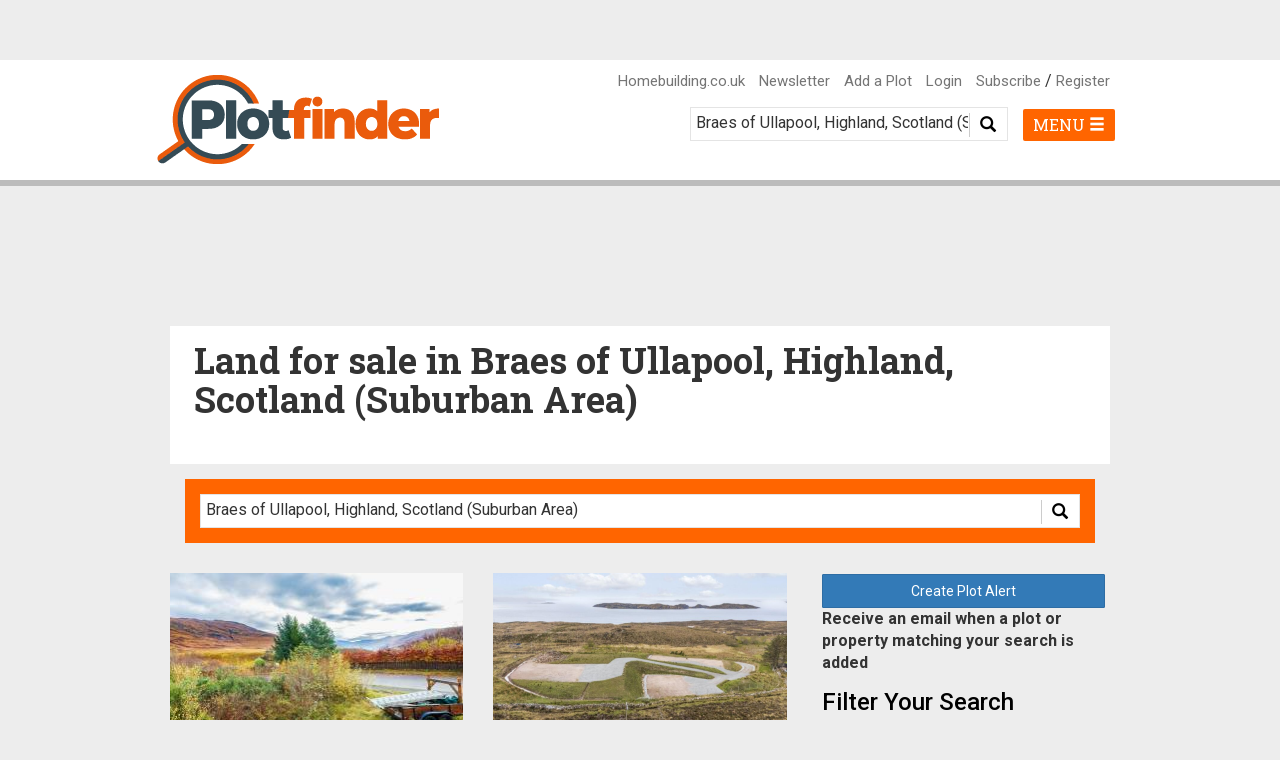

--- FILE ---
content_type: text/html; charset=UTF-8
request_url: https://www.plotfinder.net/search/scotland-highland-braes-of-ullapool-suburban-area/plot-with-pp
body_size: 11146
content:
<!DOCTYPE html>
<html lang="en">
<head>
    <meta charset="utf-8">
    <meta http-equiv="X-UA-Compatible" content="IE=edge">
    <meta name="viewport" content="width=device-width, initial-scale=1">

    




    
                                        
    


<title>Land For Sale in Braes of Ullapool, Highland, Scotland (Suburban Area) | Plotfinder</title>
<link rel="canonical" href="https://www.plotfinder.net/search/scotland-highland-braes-of-ullapool-suburban-area">
<meta name="description" content="Search the UK&#039;s land and renovation finding service. Find land, building plots and conversion and renovation opportunities in Braes of Ullapool, Highland, Scotland (Suburban Area)">
<meta name="keywords" content="search, Plot, Property, Land, Sale, UK, Braes of Ullapool, Highland, Scotland (Suburban Area)">
<meta property="og:title" content="Land For Sale in Braes of Ullapool, Highland, Scotland (Suburban Area) | Plotfinder">
<meta property="og:url" content="https://www.plotfinder.net/search/scotland-highland-braes-of-ullapool-suburban-area/plot-with-pp">
<meta property="og:description" content="Search the UK&#039;s land and renovation finding service. Find land, building plots and conversion and renovation opportunities in Braes of Ullapool, Highland, Scotland (Suburban Area)">
<meta name="author" content="Plotfinder.net">
<meta name="copyright" content="© Future Publishing Limited">
<meta name="distribution" content="global">
<meta name="rating" content="general">
<meta name="language" content="English">
<meta name="expires" content="Sat, 24 Jan 2026">
<meta property="og:type" content="website">
<meta property="og:locale" content="en_UK">
<meta property="og:site_name" content="Plotfinder">
<meta property="fb:app_id" content="">
<meta name="facebook-domain-verification" content="87dptbvdoxmkbclud4s9z7tf5vxiqw" />

<link rel="apple-touch-icon" sizes="57x57" href="/apple-icon-57x57.png">
<link rel="apple-touch-icon" sizes="60x60" href="/apple-icon-60x60.png">
<link rel="apple-touch-icon" sizes="72x72" href="/apple-icon-72x72.png">
<link rel="apple-touch-icon" sizes="76x76" href="/apple-icon-76x76.png">
<link rel="apple-touch-icon" sizes="114x114" href="/apple-icon-114x114.png">
<link rel="apple-touch-icon" sizes="120x120" href="/apple-icon-120x120.png">
<link rel="apple-touch-icon" sizes="144x144" href="/apple-icon-144x144.png">
<link rel="apple-touch-icon" sizes="152x152" href="/apple-icon-152x152.png">
<link rel="apple-touch-icon" sizes="180x180" href="/apple-icon-180x180.png">
<link rel="icon" type="image/png" sizes="192x192" href="/android-icon-192x192.png">
<link rel="icon" type="image/png" sizes="32x32" href="/favicon-32x32.png">
<link rel="icon" type="image/png" sizes="96x96" href="/favicon-96x96.png">
<link rel="icon" type="image/png" sizes="16x16" href="/favicon-16x16.png">
<link rel="manifest" href="/manifest.json" crossorigin="use-credentials">
<meta name="msapplication-TileColor" content="#ffffff">
<meta name="msapplication-TileImage" content="/ms-icon-144x144.png">
<meta name="theme-color" content="#ffffff">

        <!-- inject:head:css -->
    <link rel="stylesheet" href="/css/vendor-7af6b57810.css">
    <link rel="stylesheet" href="/css/plotfinder-b2b38ccd4f.css">
    <!-- endinject -->

    <script type="text/javascript">

    
    var tracking_pageType = "search";
    var tracking_userRole = "anon";
    var tracking_userStatus = "signed-out";
    var tracking_pageId = "";
    var tracking_pageTitle = "";
    var tracking_plotRegion = "";
    var tracking_plotCounty = "";
    var tracking_plotLocality = "";
    var tracking_plotPostcode = "";
    var tracking_plotFeatures = "";
    var tracking_plotType = "";
    var tracking_plotAgent = "";
    var tracking_plotAgentName = "";
    var tracking_plotPrice = "";

    
    
    
        var ad_unit_path = "/10518929/Plotfinder_new";
    var ad_resize_timeout = 250;
    var ad_page_refresh_timeout = 35000;

    
        var ad_key_mpu1 = "mpu1";
    var ad_key_mpu2 = "mpu2";
    var ad_key_mpu3 = "mpu3";
    var ad_key_mpu4 = "mpu4";

        var ad_key_lb1 = "lb1";
    var ad_key_lb2 = "lb2";
    var ad_key_lb3 = "lb3";
    var ad_key_lb4 = "lb4";

        var ad_key_sponsor_button1 = "spdbtn1";
    var ad_key_sponsor_button2 = "spdbtn2";
    var ad_key_sponsor_button3 = "spdbtn3";
    var ad_key_sponsor_button4 = "spdbtn4";
    var ad_key_sponsor_button5 = "spdbtn5";
    var ad_key_sponsor_button6 = "spdbtn6";
    var ad_key_sponsor_button7 = "spdbtn7";
    var ad_key_sponsor_button8 = "spdbtn8";

        var ad_key_out_of_page_fslb = "fslb";
    var ad_key_out_of_page_overlay = "overlay";
    var ad_key_out_of_page_inread = "inread";
    var ad_key_out_of_page_1x1 = "1x1";
</script>
    <script>function _typeof(t){return(_typeof="function"==typeof Symbol&&"symbol"==typeof Symbol.iterator?function(t){return typeof t}:function(t){return t&&"function"==typeof Symbol&&t.constructor===Symbol&&t!==Symbol.prototype?"symbol":typeof t})(t)}!function(){for(var t,e,o=[],n=window,r=n;r;){try{if(r.frames.__tcfapiLocator){t=r;break}}catch(t){}if(r===n.top)break;r=n.parent}t||(function t(){var e=n.document,o=!!n.frames.__tcfapiLocator;if(!o)if(e.body){var r=e.createElement("iframe");r.style.cssText="display:none",r.name="__tcfapiLocator",e.body.appendChild(r)}else setTimeout(t,5);return!o}(),n.__tcfapi=function(){for(var t=arguments.length,n=new Array(t),r=0;r<t;r++)n[r]=arguments[r];if(!n.length)return o;"setGdprApplies"===n[0]?n.length>3&&2===parseInt(n[1],10)&&"boolean"==typeof n[3]&&(e=n[3],"function"==typeof n[2]&&n[2]("set",!0)):"ping"===n[0]?"function"==typeof n[2]&&n[2]({gdprApplies:e,cmpLoaded:!1,cmpStatus:"stub"}):o.push(n)},n.addEventListener("message",(function(t){var e="string"==typeof t.data,o={};if(e)try{o=JSON.parse(t.data)}catch(t){}else o=t.data;var n="object"===_typeof(o)?o.__tcfapiCall:null;n&&window.__tcfapi(n.command,n.version,(function(o,r){var a={__tcfapiReturn:{returnValue:o,success:r,callId:n.callId}};t&&t.source&&t.source.postMessage&&t.source.postMessage(e?JSON.stringify(a):a,"*")}),n.parameter)}),!1))}();</script>

<script>(function () { var e = false; var c = window; var t = document; function r() { if (!c.frames["__uspapiLocator"]) { if (t.body) { var a = t.body; var e = t.createElement("iframe"); e.style.cssText = "display:none"; e.name = "__uspapiLocator"; a.appendChild(e) } else { setTimeout(r, 5) } } } r(); function p() { var a = arguments; __uspapi.a = __uspapi.a || []; if (!a.length) { return __uspapi.a } else if (a[0] === "ping") { a[2]({ gdprAppliesGlobally: e, cmpLoaded: false }, true) } else { __uspapi.a.push([].slice.apply(a)) } } function l(t) { var r = typeof t.data === "string"; try { var a = r ? JSON.parse(t.data) : t.data; if (a.__cmpCall) { var n = a.__cmpCall; c.__uspapi(n.command, n.parameter, function (a, e) { var c = { __cmpReturn: { returnValue: a, success: e, callId: n.callId } }; t.source.postMessage(r ? JSON.stringify(c) : c, "*") }) } } catch (a) { } } if (typeof __uspapi !== "function") { c.__uspapi = p; __uspapi.msgHandler = l; c.addEventListener("message", l, false) } })();
</script>

<script>
  window.__gpp_addFrame=function(e){if(!window.frames[e])if(document.body){var t=document.createElement("iframe");t.style.cssText="display:none",t.name=e,document.body.appendChild(t)}else window.setTimeout(window.__gpp_addFrame,10,e)},window.__gpp_stub=function(){var e=arguments;if(__gpp.queue=__gpp.queue||[],__gpp.events=__gpp.events||[],!e.length||1==e.length&&"queue"==e[0])return __gpp.queue;if(1==e.length&&"events"==e[0])return __gpp.events;var t=e[0],p=e.length>1?e[1]:null,s=e.length>2?e[2]:null;if("ping"===t)p({gppVersion:"1.1",cmpStatus:"stub",cmpDisplayStatus:"hidden",signalStatus:"not ready",supportedAPIs:["2:tcfeuv2","5:tcfcav1","6:uspv1","7:usnatv1","8:uscav1","9:usvav1","10:uscov1","11:usutv1","12:usctv1"],cmpId:0,sectionList:[],applicableSections:[],gppString:"",parsedSections:{}},!0);else if("addEventListener"===t){"lastId"in __gpp||(__gpp.lastId=0),__gpp.lastId++;var n=__gpp.lastId;__gpp.events.push({id:n,callback:p,parameter:s}),p({eventName:"listenerRegistered",listenerId:n,data:!0,pingData:{gppVersion:"1.1",cmpStatus:"stub",cmpDisplayStatus:"hidden",signalStatus:"not ready",supportedAPIs:["2:tcfeuv2","5:tcfcav1","6:uspv1","7:usnatv1","8:uscav1","9:usvav1","10:uscov1","11:usutv1","12:usctv1"],cmpId:0,sectionList:[],applicableSections:[],gppString:"",parsedSections:{}}},!0)}else if("removeEventListener"===t){for(var a=!1,i=0;i<__gpp.events.length;i++)if(__gpp.events[i].id==s){__gpp.events.splice(i,1),a=!0;break}p({eventName:"listenerRemoved",listenerId:s,data:a,pingData:{gppVersion:"1.1",cmpStatus:"stub",cmpDisplayStatus:"hidden",signalStatus:"not ready",supportedAPIs:["2:tcfeuv2","5:tcfcav1","6:uspv1","7:usnatv1","8:uscav1","9:usvav1","10:uscov1","11:usutv1","12:usctv1"],cmpId:0,sectionList:[],applicableSections:[],gppString:"",parsedSections:{}}},!0)}else"hasSection"===t?p(!1,!0):"getSection"===t||"getField"===t?p(null,!0):__gpp.queue.push([].slice.apply(e))},window.__gpp_msghandler=function(e){var t="string"==typeof e.data;try{var p=t?JSON.parse(e.data):e.data}catch(e){p=null}if("object"==typeof p&&null!==p&&"__gppCall"in p){var s=p.__gppCall;window.__gpp(s.command,(function(p,n){var a={__gppReturn:{returnValue:p,success:n,callId:s.callId}};e.source.postMessage(t?JSON.stringify(a):a,"*")}),"parameter"in s?s.parameter:null,"version"in s?s.version:"1.1")}},"__gpp"in window&&"function"==typeof window.__gpp||(window.__gpp=window.__gpp_stub,window.addEventListener("message",window.__gpp_msghandler,!1),window.__gpp_addFrame("__gppLocator"));
</script>

<script>
  window._sp_queue = [];
  window._sp_ = {
    config: {
      accountId: 200,
      baseEndpoint: 'https://cdn.privacy-mgmt.com',
      usnat: {
        includeUspApi: true
      },
      gdpr: { },
      events: {
        onConsentReady: function (message_type, consentUUID, euconsent, info) {
          // Check for CCPA
          const pmLink = document.getElementById("pmLink");
          if (message_type === "ccpa" && info.applies) {
            pmLink.innerHTML = "Do Not Sell";
            pmLink.onclick = function (event) {
              event.preventDefault();
              window._sp_.ccpa.loadPrivacyManagerModal(1009252);
            };
            pmLink.parentElement.classList.remove('invisible');
          }

          // Check for GDPR
          if (message_type === "gdpr" && info.applies) {
            pmLink.innerHTML = "Privacy Preferences";
            pmLink.onclick = function (event) {
              event.preventDefault();
              window._sp_.gdpr.loadPrivacyManagerModal(801588);
            };
            pmLink.parentElement.classList.remove('invisible');
          }
        },
      }
    }
  }
</script>

<script src='https://cdn.privacy-mgmt.com/unified/wrapperMessagingWithoutDetection.js' async></script>
    <!--    Plotfinder   -->
<script type="text/javascript">
  /* <![CDATA[ */
  (function() {
    window.dm=window.dm||{AjaxData:[]};
    window.dm.AjaxEvent=function(et,d,ssid,ad){
      dm.AjaxData.push({et:et,d:d,ssid:ssid,ad:ad});
      if(typeof window.DotMetricsObj != 'undefined') {DotMetricsObj.onAjaxDataUpdate();}
    };
    var d=document,
      h=d.getElementsByTagName('head')[0],
      s=d.createElement('script');
    s.type='text/javascript';
    s.async=true;
    s.src='https://uk-script.dotmetrics.net/door.js?id=5498';
    h.appendChild(s);
  }());
  /* ]]> */
</script>

        <!-- inject:head:js -->
    <script src="/js/head/plotfinder_head-4c89875622.min.js"></script>
    <!-- endinject -->

    <!--[if lt IE 9]>
    <!-- inject:headie9:js -->
    <!-- endinject -->
    <![endif]-->
</head>
<body>

<noscript>
    <iframe src="https://www.googletagmanager.com/ns.html?id=GTM-NPRFS32"
            height="0" width="0" class="google-tag-manager-iframe"></iframe>
</noscript>
<link href="https://fonts.googleapis.com/css?family=Roboto:400,500,700" rel="stylesheet">
<link href="https://fonts.googleapis.com/css?family=Roboto+Slab:400,700" rel="stylesheet">

<div class="page" id="page">
    <header class="header">
    <nav class="navbar navbar-default navbar-fixed-top">
                <div id="leaderboard-top" class="top-buffer bottom-buffer">
            <div class="leaderboard container">
    <div id='gpt-ad-LB1' class="advert lb"></div>
</div>
        </div>
        <div class="container header-nav">
            <div class="navbar-header">
                <button type="button" class="navbar-toggle collapsed" data-toggle="collapse"
        data-target="#bs-example-navbar-collapse-1" aria-expanded="false">
    <span class="sr-only">Toggle navigation</span>
    <span class="mobile-search-button-label">SEARCH <i class="glyphicon glyphicon-menu-hamburger"></i></span>
</button>                <a class="navbar-brand" href="/">
    <img src="/images/logo.png?v=2" class="logo" alt="Plotfinder logo">
</a>
            </div>
                        <div class="collapse navbar-collapse" id="bs-example-navbar-collapse-1">
                <div class="visible-mobile">
                    <form class="navbar-form navbar-right nav-search-form">
    <div class="custom-search-input">
        <div class="input-group col-md-12">
            <input type="text" class="input-search-location" onClick="this.setSelectionRange(0, this.value.length)"
                   placeholder="Enter town, county or postcode"
                   value="Braes of Ullapool, Highland, Scotland (Suburban Area)"/>
            <span class="input-group-btn">
                <button class="btn btn-info btn-lg" type="button">
                    <i class="glyphicon glyphicon-search"></i>
                </button>
            </span>
        </div>
    </div>
</form>                    <nav id="nav" class="nav">
            <div>
                <div class="plot-alert-message col-lg-12 text-center"></div>
    <div class="create-plot-alert col-lg-12 nopadding">
        <div class="form-group">
            <div>
                <form name="plot-alert">
                    <input type="hidden" name="search-term"
                           value="scotland-highland-braes-of-ullapool-suburban-area">
                    <input type="hidden" name="plot-type"
                           value="plot-with-pp">
                    <input type="hidden" name="feature"
                           value="all">
                    <input type="hidden" name="radius"
                           value="20">
                    <button id="submit-create-plot-alert" class="btn btn-primary submit-create-plot-alert" name="create-plot-alert"
                            type="submit">
                        Create Plot Alert
                    </button>
                </form>
            </div>
            <div>
                <label>Receive an email when a plot or property matching your search is added</label>
            </div>
        </div>
    </div>
            <button class="btn btn-primary mobile-filter-results" name="apply" type="submit" onclick="return false;">
                Filter Results
            </button>
        </div>
        <div class="advanced-search-filters">
        <div class="search-filters">
    <form class="search-filters">
        <h3 class="search-filter-title">Filter Your Search</h3>        <input type="hidden" class="hidden-search-term" name="search-term" value="scotland-highland-braes-of-ullapool-suburban-area">
        <div class="form-group">
    <label class="control-label " for="property-type-select">
        Property Type
    </label>
    <select class="select form-control property-type-select" name="property-type-select">
        <option value="all" >- Any -</option>
                    <option value="plot-with-pp" selected>
                Plot with PP
            </option>
                    <option value="development" >
                Development
            </option>
                    <option value="conversion" >
                Conversion
            </option>
                    <option value="redevelopment" >
                Redevelopment
            </option>
                    <option value="improvement" >
                Improvement
            </option>
                    <option value="modernisation" >
                Modernisation
            </option>
                    <option value="renovation" >
                Renovation
            </option>
                    <option value="updating" >
                Updating
            </option>
                    <option value="refurbishment" >
                Refurbishment
            </option>
                    <option value="house-plot" >
                House + Plot
            </option>
                    <option value="land-no-pp" >
                Land - No PP
            </option>
                    <option value="custom-build" >
                Custom Build
            </option>
                    <option value="extension" >
                Extension
            </option>
                    <option value="multiple-plot" >
                Multiple Plot
            </option>
                    <option value="investment" >
                Investment
            </option>
            </select>
</div>        <div class="form-group">
    <label class="control-label " for="property-feature-select">
        Features
    </label>
    <select class="select form-control property-feature-select" name="feature-select">
        <option value="all" selected>- Any -</option>
                    <option value="water-views" >
                Water Views
            </option>
                    <option value="period-property" >
                Period Property
            </option>
                    <option value="private-sale" >
                Private Sale
            </option>
                    <option value="conservation-area" >
                Conservation Area
            </option>
                    <option value="auction-tender" >
                Auction / Tender
            </option>
                    <option value="shared-investment" >
                Shared Investment
            </option>
                    <option value="under-offer" >
                Under Offer
            </option>
                    <option value="custom-build" >
                Custom Build
            </option>
                    <option value="services-on-site" >
                Services on Site
            </option>
                    <option value="eco" >
                Eco
            </option>
                    <option value="listed-building" >
                Listed Building
            </option>
            </select>
</div>        <div class="form-group">
    <label class="control-label " for="search-radius-select">
        Search Radius
    </label>
    <select class="select form-control search-radius-select" name="search-radius-select">
                            <option value="1" >
                1 miles
            </option>
                    <option value="5" >
                5 miles
            </option>
                    <option value="10" >
                10 miles
            </option>
                    <option value="20" selected>
                20 miles
            </option>
                    <option value="50" >
                50 miles
            </option>
            </select>
</div>        <div class="form-group">
    <label class="control-label " for="search-min-price-select">
        Min Price
    </label>
    <select class="select form-control search-min-price-select" name="search-min-price-select">
                    <option value="0" selected>
                POA
            </option>
                    <option value="25000" >
                £25,000
            </option>
                    <option value="50000" >
                £50,000
            </option>
                    <option value="100000" >
                £100,000
            </option>
                    <option value="250000" >
                £250,000
            </option>
                    <option value="500000" >
                £500,000
            </option>
                    <option value="750000" >
                £750,000
            </option>
                    <option value="1000000" >
                £1,000,000
            </option>
                    <option value="2500000" >
                £2,500,000
            </option>
                    <option value="5000000" >
                £5,000,000
            </option>
                    <option value="7500000" >
                £7,500,000
            </option>
                    <option value="10000000" >
                £10,000,000
            </option>
            </select>
</div>        <div class="form-group">
    <label class="control-label " for="search-max-price-select">
        Max Price
    </label>
    <select class="select form-control search-max-price-select" name="search-max-price-select">
                    <option value="0" >
                POA
            </option>
                    <option value="25000" >
                £25,000
            </option>
                    <option value="50000" >
                £50,000
            </option>
                    <option value="100000" >
                £100,000
            </option>
                    <option value="250000" >
                £250,000
            </option>
                    <option value="500000" >
                £500,000
            </option>
                    <option value="750000" >
                £750,000
            </option>
                    <option value="1000000" >
                £1,000,000
            </option>
                    <option value="2500000" >
                £2,500,000
            </option>
                    <option value="5000000" >
                £5,000,000
            </option>
                    <option value="7500000" >
                £7,500,000
            </option>
                    <option value="10000000" selected>
                £10,000,000
            </option>
            </select>
</div>        <div class="form-group">
            <div>
                <button class="btn btn-primary submit-apply" name="apply" type="submit" onclick="return false;">
                    Apply Filter
                </button>
            </div>
        </div>
        <div class="form-group">
            <div>
                <button class="btn btn-primary submit-reset-filters" name="apply" type="submit" onclick="return false;">
                    Reset Filters
                </button>
            </div>
        </div>
    </form>
</div>
    </div>
    <ul class="primary-links">
        <li><a href="https://www.homebuilding.co.uk" target="_blank">Homebuilding.co.uk</a></li>
        <li><a href="https://national.homebuildingshow.co.uk/homebuilding-renovating-show-plotfinder-website-8t41" target="_blank">Free Show Tickets</a></li>
        <li><a href="https://www.homebuilding.co.uk/calculator/?utm_source=Plotfinder&utm_medium=Dropdown-Menu&utm_campaign=Plotfinder-BCC-Link" target="_blank">Build Cost Calculator</a></li>
        <li><a href="/new-plot">Add a Plot</a></li>
                    <li><a href="/login">Login</a></li>
            <li><a href="/subscribe">Subscribe</a></li>
            <li><a href="/register/">Register</a></li>
            </ul>
    <ul class="meganav-lists">
    <li class="has-children">
        <a class="category-title" href="#">London and South East England</a>
        <ul class="mobile-hidden">
            <li><a href="/search/england-eastern-bedford">Bedford</a></li>
            <li><a href="/search/england-south-east-west-berkshire">Berkshire</a></li>
            <li><a href="/search/england-south-east-buckinghamshire">Buckinghamshire</a></li>
            <li><a href="/search/england-south-east-east-sussex">East Sussex</a></li>
            <li><a href="/search/england-eastern-essex">Essex</a></li>
            <li><a href="/search/england-london-greater-london">Greater London</a></li>
            <li><a href="/search/england-south-east-hampshire">Hampshire</a></li>
            <li><a href="/search/england-eastern-hertfordshire">Hertfordshire</a></li>
            <li><a href="/search/england-south-east-isle-of-wight">Isle of Wight</a></li>
            <li><a href="/search/england-south-east-kent">Kent</a></li>
            <li><a href="/search/england-south-east-oxfordshire">Oxfordshire</a></li>
            <li><a href="/search/england-south-east-surrey">Surrey</a></li>
            <li><a href="/search/england-south-east-west-sussex">West Sussex</a></li>
        </ul>
    </li>
    <li class="has-children">
        <a class="category-title" href="#">Midlands</a>
        <ul class="mobile-hidden">
            <li><a href="/search/england-east-midlands-derbyshire">Derbyshire</a></li>
            <li><a href="/search/england-west-midlands-county-of-herefordshire">Herefordshire</a></li>
            <li><a href="/search/england-east-midlands-leicestershire">Leicestershire</a></li>
            <li><a href="/search/england-east-midlands-lincolnshire">Lincolnshire</a></li>
            <li><a href="/search/england-east-midlands-northamptonshire">Northamptonshire</a></li>
            <li><a href="/search/england-east-midlands-nottinghamshire">Nottinghamshire</a></li>
            <li><a href="/search/england-west-midlands-shropshire">Shropshire</a></li>
            <li><a href="/search/england-west-midlands-staffordshire">Staffordshire</a></li>
            <li><a href="/search/england-west-midlands-warwickshire">Warwickshire</a></li>
            <li><a href="/search/england-west-midlands-west-midlands">West Midlands</a></li>
            <li><a href="/search/england-west-midlands-worcestershire">Worcestershire</a></li>
        </ul>
    </li>
    <li class="has-children">
        <a class="category-title" href="#">East of England</a>
        <ul class="mobile-hidden">
            <li><a href="/search/england-eastern-cambridgeshire">Cambridgeshire</a></li>
            <li><a href="/search/england-eastern-norfolk">Norfolk</a></li>
            <li><a href="/search/england-eastern-suffolk">Suffolk</a></li>
        </ul>
    </li>
    <li class="has-children">
        <a class="category-title" href="#">North and North East England</a>
        <ul class="mobile-hidden">
            <li><a href="/search/england-north-east-county-durham">County Durham</a></li>
            <li><a href="/search/england-yorkshire-and-the-humber-east-riding-of-yorkshire">East Riding of Yorkshire</a></li>
            <li><a href="/search/england-north-east-northumberland">Northumberland</a></li>
            <li><a href="/search/england-yorkshire-and-the-humber-north-yorkshire">North Yorkshire</a></li>
            <li><a href="/search/england-yorkshire-and-the-humber-south-yorkshire">South Yorkshire</a></li>
            <li><a href="/search/england-north-east-tyne-and-wear/all/all/20">Tyne and Wear</a></li>
            <li><a href="/search/england-yorkshire-and-the-humber-west-yorkshire">West Yorkshire</a></li>
        </ul>
    </li>
    <li class="has-children">
        <a class="category-title" href="#">North West England</a>
        <ul class="mobile-hidden">
            <li><a href="/search/england-north-west-cheshire-east">Cheshire East</a></li>
            <li><a href="/search/england-north-west-cheshire-west-and-chester">Cheshire West and Chester</a></li>
            <li><a href="/search/england-north-west-cumbria">Cumbria</a></li>
            <li><a href="/search/england-north-west-greater-manchester">Greater Manchester</a></li>
            <li><a href="/search/scotland-dumfries-and-galloway-isle-of-man-hamlet">Isle of Man</a></li>
            <li><a href="/search/england-north-west-lancashire">Lancashire</a></li>
            <li><a href="/search/england-north-west-merseyside">Merseyside</a></li>
        </ul>
    </li>
    <li class="has-children">
        <a class="category-title" href="#">South West England</a>
        <ul class="mobile-hidden">
            <li><a href="/search/england-south-west-bath-and-north-east-somerset">Bath and North East Somerset</a></li>
            <li><a href="/search/england-south-west-city-of-bristol">Bristol</a></li>
            <li><a href="/search/england-south-west-cornwall">Cornwall</a></li>
            <li><a href="/search/england-south-west-devon">Devon</a></li>
            <li><a href="/search/england-south-west-dorset">Dorset</a></li>
            <li><a href="/search/england-south-west-gloucestershire">Gloucestershire</a></li>
            <li><a href="/search/england-south-west-north-somerset">North Somerset</a></li>
            <li><a href="/search/england-south-west-somerset">Somerset</a></li>
            <li><a href="/search/england-south-west-wiltshire">Wiltshire</a></li>
        </ul>
    </li>
    <li class="has-children">
        <a class="category-title" href="#">Scotland</a>
        <ul class="mobile-hidden">
            <li><a href="/search/scotland-aberdeenshire">Aberdeenshire</a></li>
            <li><a href="/search/scotland-angus">Angus</a></li>
            <li><a href="/search/scotland-argyll-and-bute">Argyll and Bute</a></li>
            <li><a href="/search/scotland-city-of-edinburgh">City of Edinburgh</a></li>
            <li><a href="/search/scotland-glasgow-city">City of Glasgow</a></li>
            <li><a href="/search/scotland-clackmannanshire">Clackmannanshire</a></li>
            <li><a href="/search/scotland-dumfries-and-galloway">Dumfries and Galloway</a></li>
            <li><a href="/search/scotland-east-ayrshire">East Ayrshire</a></li>
            <li><a href="/search/scotland-east-dunbartonshire">East Dunbartonshire</a></li>
            <li><a href="/search/scotland-east-lothian">East Lothian</a></li>
            <li><a href="/search/scotland-east-renfrewshire">East Renfrewshire</a></li>
            <li><a href="/search/scotland-dundee-city">Dundee City</a></li>
            <li><a href="/search/scotland-falkirk">Falkirk</a></li>
            <li><a href="/search/scotland-fife">Fife</a></li>
            <li><a href="/search/scotland-highland">Highlands</a></li>
            <li><a href="/search/scotland-midlothian">Midlothian</a></li>
            <li><a href="/search/scotland-moray">Moray</a></li>
            <li><a href="/search/scotland-north-ayrshire">North Ayrshire</a></li>
            <li><a href="/search/scotland-north-lanarkshire">North Lanarkshire</a></li>
            <li><a href="/search/scotland-orkney-islands">Orkney Islands</a></li>
            <li><a href="/search/scotland-perth-and-kinross">Perth and Kinross</a></li>
            <li><a href="/search/scotland-renfrewshire">Renfrewshire</a></li>
            <li><a href="/search/scotland-scottish-borders">Scottish Borders</a></li>
            <li><a href="/search/scotland-shetland-islands">Shetland Islands</a></li>
            <li><a href="/search/scotland-south-ayrshire">South Ayrshire</a></li>
            <li><a href="/search/scotland-south-lanarkshire">South Lanarkshire</a></li>
            <li><a href="/search/scotland-stirling">Stirling</a></li>
            <li><a href="/search/scotland-west-dunbartonshire">West Dunbartonshire</a></li>
            <li><a href="/search/scotland-west-lothian">West Midlothian</a></li>
        </ul>
    </li>
    <li class="has-children">
        <a class="category-title" href="#">Northern Ireland</a>
        <ul class="mobile-hidden">
            <li><a href="/search/northern-ireland-county-antrim">County Antrim</a></li>
            <li><a href="/search/northern-ireland-county-armagh">County Armagh</a></li>
            <li><a href="/search/northern-ireland-county-down/">County Down</a></li>
            <li><a href="/search/northern-ireland-county-fermanagh/">County Fermanagh</a></li>
            <li><a href="/search/northern-ireland-county-derry/">County Derry</a></li>
            <li><a href="/search/northern-ireland-county-tyrone/">County Tyrone</a></li>
        </ul>
    </li>
    <li class="has-children">
        <a class="category-title" href="#">Wales</a>
        <ul class="mobile-hidden">
            <li><a href="/search/wales-blaenau-gwent-blaenau-gwent">Blaenau Gwent</a></li>
            <li><a href="/search/wales-pen-y-bont-ar-ogwr-bridgend">Bridgend</a></li>
            <li><a href="/search/wales-caerffili-caerphilly">Caerphilly</a></li>
            <li><a href="/search/wales-caerdydd-cardiff">Cardiff</a></li>
            <li><a href="/search/wales-sir-gaerfyrddin-carmarthenshire">Carmarthenshire</a></li>
            <li><a href="/search/wales-sir-ceredigion-ceredigion">Ceredigion</a></li>
            <li><a href="/search/wales-conwy-conwy">Conwy</a></li>
            <li><a href="/search/wales-sir-ddinbych-denbighshire">Denbigshire</a></li>
            <li><a href="/search/wales-sir-y-fflint-flintshire">Flintshire</a></li>
            <li><a href="/search/wales-gwynedd-gwynedd">Gwynedd</a></li>
            <li><a href="/search/wales-sir-ynys-mon-isle-of-anglesey">Isle of Anglesey</a></li>
            <li><a href="/search/wales-merthyr-tudful-merthyr-tydfil">Merthyr Tydfil</a></li>
            <li><a href="/search/wales-sir-fynwy-monmouthshire">Monmouthshire</a></li>
            <li><a href="/search/wales-castell-nedd-port-talbot-neath-port-talbot">Neath Port Talbot</a></li>
            <li><a href="/search/wales-casnewydd-newport">Newport</a></li>
            <li><a href="/search/wales-sir-benfro-pembrokeshire">Pembrokeshire</a></li>
            <li><a href="/search/wales-powys-powys">Powys</a></li>
            <li><a href="/search/wales-rhondda-cynon-taf-rhondda-cynon-taf">Rhondda Cynon Taf</a></li>
            <li><a href="/search/wales-abertawe-swansea">Swansea</a></li>
            <li><a href="/search/wales-tor-faen-torfaen">Torfaen</a></li>
            <li><a href="/search/wales-bro-morgannwg-the-vale-of-glamorgan">Vale of Glamorgan</a></li>
            <li><a href="/search/wales-wrecsam-wrexham">Wrexham</a></li>
        </ul>
    </li>
</ul></nav>
                </div>
                <div class="visible-desktop">
                    <div class="desktop-top-nav-right">
                        <ul class="list-inline">
                            <li><a href="https://www.homebuilding.co.uk" target="_blank">Homebuilding.co.uk</a></li>
                            <li><a href="/newsletter?utm_source=Website+navigation&utm_medium=Website&utm_campaign=Plotfinder+website+23">Newsletter</a>
                            </li>
                                                            <li><a href="/new-plot">Add a Plot</a></li>
                                <li><a href="/login">Login</a></li>
                                                                                        <li><a href="/subscribe">Subscribe</a> / <a
                                            href="/register/">Register</a></li>
                                                    </ul>
                    </div>
                    <div>
                        <button type="button" aria-expanded="false" class="navbar-right desktop-menu-toggle" id="desktop-meganav-menu-button">
                            <span class="desktop-menu-button-label">MENU <i class="glyphicon glyphicon-menu-hamburger"></i></span>
                        </button>
                        <form class="navbar-form navbar-right nav-search-form">
    <div class="custom-search-input">
        <div class="input-group col-md-12">
            <input type="text" class="input-search-location" onClick="this.setSelectionRange(0, this.value.length)"
                   placeholder="Enter town, county or postcode"
                   value="Braes of Ullapool, Highland, Scotland (Suburban Area)"/>
            <span class="input-group-btn">
                <button class="btn btn-info btn-lg" type="button">
                    <i class="glyphicon glyphicon-search"></i>
                </button>
            </span>
        </div>
    </div>
</form>                    </div>
                </div>
            </div>
                    </div>
                <div class="container meganav-container visible-desktop">
    <div class="row">
        <div class="col-xs-12">
            <div class="meganav-content is-hidden">
                <h3>Search Land For Sale in:</h3>
                <button type="button" aria-expanded="false" class="build-cost-calculator" id="build-cost-calculator-button" onclick="window.location.href='https://www.homebuilding.co.uk/calculator/?utm_source=Plotfinder&utm_medium=Dropdown-Menu&utm_campaign=Plotfinder-BCC-Link'">
                    <span class="build-cost-calculator-label">Build Cost Calculator <i class="glyphicon glyphicon-new-window"></i></span>
                </button>
                <ul class="meganav-lists">
    <li class="has-children">
        <a class="category-title" href="#">London and South East England</a>
        <ul class="mobile-hidden">
            <li><a href="/search/england-eastern-bedford">Bedford</a></li>
            <li><a href="/search/england-south-east-west-berkshire">Berkshire</a></li>
            <li><a href="/search/england-south-east-buckinghamshire">Buckinghamshire</a></li>
            <li><a href="/search/england-south-east-east-sussex">East Sussex</a></li>
            <li><a href="/search/england-eastern-essex">Essex</a></li>
            <li><a href="/search/england-london-greater-london">Greater London</a></li>
            <li><a href="/search/england-south-east-hampshire">Hampshire</a></li>
            <li><a href="/search/england-eastern-hertfordshire">Hertfordshire</a></li>
            <li><a href="/search/england-south-east-isle-of-wight">Isle of Wight</a></li>
            <li><a href="/search/england-south-east-kent">Kent</a></li>
            <li><a href="/search/england-south-east-oxfordshire">Oxfordshire</a></li>
            <li><a href="/search/england-south-east-surrey">Surrey</a></li>
            <li><a href="/search/england-south-east-west-sussex">West Sussex</a></li>
        </ul>
    </li>
    <li class="has-children">
        <a class="category-title" href="#">Midlands</a>
        <ul class="mobile-hidden">
            <li><a href="/search/england-east-midlands-derbyshire">Derbyshire</a></li>
            <li><a href="/search/england-west-midlands-county-of-herefordshire">Herefordshire</a></li>
            <li><a href="/search/england-east-midlands-leicestershire">Leicestershire</a></li>
            <li><a href="/search/england-east-midlands-lincolnshire">Lincolnshire</a></li>
            <li><a href="/search/england-east-midlands-northamptonshire">Northamptonshire</a></li>
            <li><a href="/search/england-east-midlands-nottinghamshire">Nottinghamshire</a></li>
            <li><a href="/search/england-west-midlands-shropshire">Shropshire</a></li>
            <li><a href="/search/england-west-midlands-staffordshire">Staffordshire</a></li>
            <li><a href="/search/england-west-midlands-warwickshire">Warwickshire</a></li>
            <li><a href="/search/england-west-midlands-west-midlands">West Midlands</a></li>
            <li><a href="/search/england-west-midlands-worcestershire">Worcestershire</a></li>
        </ul>
    </li>
    <li class="has-children">
        <a class="category-title" href="#">East of England</a>
        <ul class="mobile-hidden">
            <li><a href="/search/england-eastern-cambridgeshire">Cambridgeshire</a></li>
            <li><a href="/search/england-eastern-norfolk">Norfolk</a></li>
            <li><a href="/search/england-eastern-suffolk">Suffolk</a></li>
        </ul>
    </li>
    <li class="has-children">
        <a class="category-title" href="#">North and North East England</a>
        <ul class="mobile-hidden">
            <li><a href="/search/england-north-east-county-durham">County Durham</a></li>
            <li><a href="/search/england-yorkshire-and-the-humber-east-riding-of-yorkshire">East Riding of Yorkshire</a></li>
            <li><a href="/search/england-north-east-northumberland">Northumberland</a></li>
            <li><a href="/search/england-yorkshire-and-the-humber-north-yorkshire">North Yorkshire</a></li>
            <li><a href="/search/england-yorkshire-and-the-humber-south-yorkshire">South Yorkshire</a></li>
            <li><a href="/search/england-north-east-tyne-and-wear/all/all/20">Tyne and Wear</a></li>
            <li><a href="/search/england-yorkshire-and-the-humber-west-yorkshire">West Yorkshire</a></li>
        </ul>
    </li>
    <li class="has-children">
        <a class="category-title" href="#">North West England</a>
        <ul class="mobile-hidden">
            <li><a href="/search/england-north-west-cheshire-east">Cheshire East</a></li>
            <li><a href="/search/england-north-west-cheshire-west-and-chester">Cheshire West and Chester</a></li>
            <li><a href="/search/england-north-west-cumbria">Cumbria</a></li>
            <li><a href="/search/england-north-west-greater-manchester">Greater Manchester</a></li>
            <li><a href="/search/scotland-dumfries-and-galloway-isle-of-man-hamlet">Isle of Man</a></li>
            <li><a href="/search/england-north-west-lancashire">Lancashire</a></li>
            <li><a href="/search/england-north-west-merseyside">Merseyside</a></li>
        </ul>
    </li>
    <li class="has-children">
        <a class="category-title" href="#">South West England</a>
        <ul class="mobile-hidden">
            <li><a href="/search/england-south-west-bath-and-north-east-somerset">Bath and North East Somerset</a></li>
            <li><a href="/search/england-south-west-city-of-bristol">Bristol</a></li>
            <li><a href="/search/england-south-west-cornwall">Cornwall</a></li>
            <li><a href="/search/england-south-west-devon">Devon</a></li>
            <li><a href="/search/england-south-west-dorset">Dorset</a></li>
            <li><a href="/search/england-south-west-gloucestershire">Gloucestershire</a></li>
            <li><a href="/search/england-south-west-north-somerset">North Somerset</a></li>
            <li><a href="/search/england-south-west-somerset">Somerset</a></li>
            <li><a href="/search/england-south-west-wiltshire">Wiltshire</a></li>
        </ul>
    </li>
    <li class="has-children">
        <a class="category-title" href="#">Scotland</a>
        <ul class="mobile-hidden">
            <li><a href="/search/scotland-aberdeenshire">Aberdeenshire</a></li>
            <li><a href="/search/scotland-angus">Angus</a></li>
            <li><a href="/search/scotland-argyll-and-bute">Argyll and Bute</a></li>
            <li><a href="/search/scotland-city-of-edinburgh">City of Edinburgh</a></li>
            <li><a href="/search/scotland-glasgow-city">City of Glasgow</a></li>
            <li><a href="/search/scotland-clackmannanshire">Clackmannanshire</a></li>
            <li><a href="/search/scotland-dumfries-and-galloway">Dumfries and Galloway</a></li>
            <li><a href="/search/scotland-east-ayrshire">East Ayrshire</a></li>
            <li><a href="/search/scotland-east-dunbartonshire">East Dunbartonshire</a></li>
            <li><a href="/search/scotland-east-lothian">East Lothian</a></li>
            <li><a href="/search/scotland-east-renfrewshire">East Renfrewshire</a></li>
            <li><a href="/search/scotland-dundee-city">Dundee City</a></li>
            <li><a href="/search/scotland-falkirk">Falkirk</a></li>
            <li><a href="/search/scotland-fife">Fife</a></li>
            <li><a href="/search/scotland-highland">Highlands</a></li>
            <li><a href="/search/scotland-midlothian">Midlothian</a></li>
            <li><a href="/search/scotland-moray">Moray</a></li>
            <li><a href="/search/scotland-north-ayrshire">North Ayrshire</a></li>
            <li><a href="/search/scotland-north-lanarkshire">North Lanarkshire</a></li>
            <li><a href="/search/scotland-orkney-islands">Orkney Islands</a></li>
            <li><a href="/search/scotland-perth-and-kinross">Perth and Kinross</a></li>
            <li><a href="/search/scotland-renfrewshire">Renfrewshire</a></li>
            <li><a href="/search/scotland-scottish-borders">Scottish Borders</a></li>
            <li><a href="/search/scotland-shetland-islands">Shetland Islands</a></li>
            <li><a href="/search/scotland-south-ayrshire">South Ayrshire</a></li>
            <li><a href="/search/scotland-south-lanarkshire">South Lanarkshire</a></li>
            <li><a href="/search/scotland-stirling">Stirling</a></li>
            <li><a href="/search/scotland-west-dunbartonshire">West Dunbartonshire</a></li>
            <li><a href="/search/scotland-west-lothian">West Midlothian</a></li>
        </ul>
    </li>
    <li class="has-children">
        <a class="category-title" href="#">Northern Ireland</a>
        <ul class="mobile-hidden">
            <li><a href="/search/northern-ireland-county-antrim">County Antrim</a></li>
            <li><a href="/search/northern-ireland-county-armagh">County Armagh</a></li>
            <li><a href="/search/northern-ireland-county-down/">County Down</a></li>
            <li><a href="/search/northern-ireland-county-fermanagh/">County Fermanagh</a></li>
            <li><a href="/search/northern-ireland-county-derry/">County Derry</a></li>
            <li><a href="/search/northern-ireland-county-tyrone/">County Tyrone</a></li>
        </ul>
    </li>
    <li class="has-children">
        <a class="category-title" href="#">Wales</a>
        <ul class="mobile-hidden">
            <li><a href="/search/wales-blaenau-gwent-blaenau-gwent">Blaenau Gwent</a></li>
            <li><a href="/search/wales-pen-y-bont-ar-ogwr-bridgend">Bridgend</a></li>
            <li><a href="/search/wales-caerffili-caerphilly">Caerphilly</a></li>
            <li><a href="/search/wales-caerdydd-cardiff">Cardiff</a></li>
            <li><a href="/search/wales-sir-gaerfyrddin-carmarthenshire">Carmarthenshire</a></li>
            <li><a href="/search/wales-sir-ceredigion-ceredigion">Ceredigion</a></li>
            <li><a href="/search/wales-conwy-conwy">Conwy</a></li>
            <li><a href="/search/wales-sir-ddinbych-denbighshire">Denbigshire</a></li>
            <li><a href="/search/wales-sir-y-fflint-flintshire">Flintshire</a></li>
            <li><a href="/search/wales-gwynedd-gwynedd">Gwynedd</a></li>
            <li><a href="/search/wales-sir-ynys-mon-isle-of-anglesey">Isle of Anglesey</a></li>
            <li><a href="/search/wales-merthyr-tudful-merthyr-tydfil">Merthyr Tydfil</a></li>
            <li><a href="/search/wales-sir-fynwy-monmouthshire">Monmouthshire</a></li>
            <li><a href="/search/wales-castell-nedd-port-talbot-neath-port-talbot">Neath Port Talbot</a></li>
            <li><a href="/search/wales-casnewydd-newport">Newport</a></li>
            <li><a href="/search/wales-sir-benfro-pembrokeshire">Pembrokeshire</a></li>
            <li><a href="/search/wales-powys-powys">Powys</a></li>
            <li><a href="/search/wales-rhondda-cynon-taf-rhondda-cynon-taf">Rhondda Cynon Taf</a></li>
            <li><a href="/search/wales-abertawe-swansea">Swansea</a></li>
            <li><a href="/search/wales-tor-faen-torfaen">Torfaen</a></li>
            <li><a href="/search/wales-bro-morgannwg-the-vale-of-glamorgan">Vale of Glamorgan</a></li>
            <li><a href="/search/wales-wrecsam-wrexham">Wrexham</a></li>
        </ul>
    </li>
</ul>            </div>
        </div>
    </div>
</div>    </nav>
    </header>
    <div role="main">
                            <div class="leaderboard container">
    <div id='gpt-ad-LB4' class="advert lb lb4"></div>
</div>    <div class="container">
        <div class="row">
            <div class="col-xs-12">
                                <div class="title search">
    <h1 class="bottom-buffer">Land for sale in Braes of Ullapool, Highland, Scotland (Suburban Area)</h1>
</div>                <div class="block-search-outer col-lg-12 visible-desktop-only bottom-buffer">
    <div class="block block-search-inner">
       <form class="hero-search-form">
    <div class="custom-search-input">
        <div class="input-group col-md-12">
            <input type="text" class="input-search-location" onClick="this.setSelectionRange(0, this.value.length)"
                   placeholder="Enter town, county or postcode... e.g 'Birmingham', 'West Midlands', 'B1 1RS'"
                   value="Braes of Ullapool, Highland, Scotland (Suburban Area)"/>
            <span class="input-group-btn">
                        <button class="btn btn-info btn-lg" type="button">
                            <i class="glyphicon glyphicon-search"></i>
                        </button>
                    </span>
        </div>
    </div>
</form>    </div>
</div>


            </div>
        </div>
                <div class="row">

            
                <div class="col-xs-12 col-sm-7 col-md-7 col-lg-8 nopadding">

                                            <div class="col-xs-12 col-sm-6 col-md-6 col-lg-6">
                            <div class="block block-inset other-plots">
    <div class="b-thumb">
        <a href="/plot/5jQZen/under-offer-building-plot-in-ullapool" target="_parent"
           class="image-link">
                            <img src="https://www.plotfinder.net/images/placeholders/plot-placeholder.jpg"
                     data-src="https://plotfinder-live.s3.eu-west-2.amazonaws.com/cache/plot_image_294_165_crop/5jQZen/656704642b671_15c.JPG"
                     alt="Under Offer - Building Plot in Ullapool photo"/>
                    </a>
    </div>
    <div class="b-text">
        <a href="/plot/5jQZen/under-offer-building-plot-in-ullapool" target="_parent" class="title-link">
            <h3 class="plot-title">Under Offer - Building Plot in Ullapool</h3>
        </a>
                <p class="plot-features">
            Search for
            <a href="/search/scotland-highland-braes-of-ullapool-suburban-area/plot-with-pp">Plot with PP</a>
                        in <a href="/search/scotland-highland-braes-of-ullapool-suburban-area">Braes of Ullapool</a>
        </p>
                <p class="plot-short-description">
            Under Offer - A brilliant building plot available in a sought-after residential area, with a land si
        </p>
        <p class="plot-price">£100,000</p>
    </div>
</div>
                        </div>
                                            <div class="col-xs-12 col-sm-6 col-md-6 col-lg-6">
                            <div class="block block-inset other-plots">
    <div class="b-thumb">
        <a href="/plot/nlw3kX/land-for-sale-in-ullapool" target="_parent"
           class="image-link">
                            <img src="https://www.plotfinder.net/images/placeholders/plot-placeholder.jpg"
                     data-src="https://plotfinder-live.s3.eu-west-2.amazonaws.com/cache/plot_image_294_165_crop/nlw3kX/682c5abf12cc8_Screenshot 2025-05-20 113420.png"
                     alt="Land for sale in Ullapool photo"/>
                    </a>
    </div>
    <div class="b-text">
        <a href="/plot/nlw3kX/land-for-sale-in-ullapool" target="_parent" class="title-link">
            <h3 class="plot-title">Land for sale in Ullapool</h3>
        </a>
                <p class="plot-short-description">
            A grouping of three individual house sites with stunning views to the Summer Isles.
        </p>
        <p class="plot-price">£110,000</p>
    </div>
</div>
                        </div>
                    
                    
                </div>

            
            <div class="col-xs-12 col-sm-5 col-md-5 col-lg-4 nopadding">
                                    <div class="visible-ipad-portrait-plus">
                            <div class="plot-alert-message col-lg-12 text-center"></div>
    <div class="create-plot-alert col-lg-12 nopadding">
        <div class="form-group">
            <div>
                <form name="plot-alert">
                    <input type="hidden" name="search-term"
                           value="scotland-highland-braes-of-ullapool-suburban-area">
                    <input type="hidden" name="plot-type"
                           value="plot-with-pp">
                    <input type="hidden" name="feature"
                           value="all">
                    <input type="hidden" name="radius"
                           value="20">
                    <button id="submit-create-plot-alert" class="btn btn-primary submit-create-plot-alert" name="create-plot-alert"
                            type="submit">
                        Create Plot Alert
                    </button>
                </form>
            </div>
            <div>
                <label>Receive an email when a plot or property matching your search is added</label>
            </div>
        </div>
    </div>
                        <div class="search-filters">
    <form class="search-filters">
        <h3 class="search-filter-title">Filter Your Search</h3>        <input type="hidden" class="hidden-search-term" name="search-term" value="scotland-highland-braes-of-ullapool-suburban-area">
        <div class="form-group">
    <label class="control-label " for="property-type-select">
        Property Type
    </label>
    <select class="select form-control property-type-select" name="property-type-select">
        <option value="all" >- Any -</option>
                    <option value="plot-with-pp" selected>
                Plot with PP
            </option>
                    <option value="development" >
                Development
            </option>
                    <option value="conversion" >
                Conversion
            </option>
                    <option value="redevelopment" >
                Redevelopment
            </option>
                    <option value="improvement" >
                Improvement
            </option>
                    <option value="modernisation" >
                Modernisation
            </option>
                    <option value="renovation" >
                Renovation
            </option>
                    <option value="updating" >
                Updating
            </option>
                    <option value="refurbishment" >
                Refurbishment
            </option>
                    <option value="house-plot" >
                House + Plot
            </option>
                    <option value="land-no-pp" >
                Land - No PP
            </option>
                    <option value="custom-build" >
                Custom Build
            </option>
                    <option value="extension" >
                Extension
            </option>
                    <option value="multiple-plot" >
                Multiple Plot
            </option>
                    <option value="investment" >
                Investment
            </option>
            </select>
</div>        <div class="form-group">
    <label class="control-label " for="property-feature-select">
        Features
    </label>
    <select class="select form-control property-feature-select" name="feature-select">
        <option value="all" selected>- Any -</option>
                    <option value="water-views" >
                Water Views
            </option>
                    <option value="period-property" >
                Period Property
            </option>
                    <option value="private-sale" >
                Private Sale
            </option>
                    <option value="conservation-area" >
                Conservation Area
            </option>
                    <option value="auction-tender" >
                Auction / Tender
            </option>
                    <option value="shared-investment" >
                Shared Investment
            </option>
                    <option value="under-offer" >
                Under Offer
            </option>
                    <option value="custom-build" >
                Custom Build
            </option>
                    <option value="services-on-site" >
                Services on Site
            </option>
                    <option value="eco" >
                Eco
            </option>
                    <option value="listed-building" >
                Listed Building
            </option>
            </select>
</div>        <div class="form-group">
    <label class="control-label " for="search-radius-select">
        Search Radius
    </label>
    <select class="select form-control search-radius-select" name="search-radius-select">
                            <option value="1" >
                1 miles
            </option>
                    <option value="5" >
                5 miles
            </option>
                    <option value="10" >
                10 miles
            </option>
                    <option value="20" selected>
                20 miles
            </option>
                    <option value="50" >
                50 miles
            </option>
            </select>
</div>        <div class="form-group">
    <label class="control-label " for="search-min-price-select">
        Min Price
    </label>
    <select class="select form-control search-min-price-select" name="search-min-price-select">
                    <option value="0" selected>
                POA
            </option>
                    <option value="25000" >
                £25,000
            </option>
                    <option value="50000" >
                £50,000
            </option>
                    <option value="100000" >
                £100,000
            </option>
                    <option value="250000" >
                £250,000
            </option>
                    <option value="500000" >
                £500,000
            </option>
                    <option value="750000" >
                £750,000
            </option>
                    <option value="1000000" >
                £1,000,000
            </option>
                    <option value="2500000" >
                £2,500,000
            </option>
                    <option value="5000000" >
                £5,000,000
            </option>
                    <option value="7500000" >
                £7,500,000
            </option>
                    <option value="10000000" >
                £10,000,000
            </option>
            </select>
</div>        <div class="form-group">
    <label class="control-label " for="search-max-price-select">
        Max Price
    </label>
    <select class="select form-control search-max-price-select" name="search-max-price-select">
                    <option value="0" >
                POA
            </option>
                    <option value="25000" >
                £25,000
            </option>
                    <option value="50000" >
                £50,000
            </option>
                    <option value="100000" >
                £100,000
            </option>
                    <option value="250000" >
                £250,000
            </option>
                    <option value="500000" >
                £500,000
            </option>
                    <option value="750000" >
                £750,000
            </option>
                    <option value="1000000" >
                £1,000,000
            </option>
                    <option value="2500000" >
                £2,500,000
            </option>
                    <option value="5000000" >
                £5,000,000
            </option>
                    <option value="7500000" >
                £7,500,000
            </option>
                    <option value="10000000" selected>
                £10,000,000
            </option>
            </select>
</div>        <div class="form-group">
            <div>
                <button class="btn btn-primary submit-apply" name="apply" type="submit" onclick="return false;">
                    Apply Filter
                </button>
            </div>
        </div>
        <div class="form-group">
            <div>
                <button class="btn btn-primary submit-reset-filters" name="apply" type="submit" onclick="return false;">
                    Reset Filters
                </button>
            </div>
        </div>
    </form>
</div>
                    </div>
                                <div id='gpt-ad-MPU1' class="advert mpu"></div>

<div class="col-xs-12 col-sm-12 col-md-12 col-lg-12 sponsors-container nopadding">
    <div class="sponsors-container-inner">
        <div class="col-xs-12">
            <div class="title sponsors">
    <h4>OUR SPONSORS</h4>
</div>        </div>
        <div class="col-xs-6">
            <div id='gpt-ad-spdbtn1' class="advert spdbtn"></div>        </div>
        <div class="col-xs-6">
            <div id='gpt-ad-spdbtn2' class="advert spdbtn"></div>        </div>
        <div class="col-xs-6">
            <div id='gpt-ad-spdbtn3' class="advert spdbtn"></div>        </div>
        <div class="col-xs-6">
            <div id='gpt-ad-spdbtn4' class="advert spdbtn"></div>        </div>
        <div class="col-xs-6">
            <div id='gpt-ad-spdbtn5' class="advert spdbtn"></div>        </div>
        <div class="col-xs-6">
            <div id='gpt-ad-spdbtn6' class="advert spdbtn"></div>        </div>
        <div class="col-xs-6">
            <div id='gpt-ad-spdbtn7' class="advert spdbtn"></div>        </div>
        <div class="col-xs-6">
            <div id='gpt-ad-spdbtn8' class="advert spdbtn"></div>        </div>
        <div class="clearfix">&nbsp;</div>
    </div>
</div><div id='gpt-ad-MPU2' class="advert mpu"></div><div class="clearfix"></div>            </div>
        </div>
        <div class="clearfix bottom-buffer"></div>
    </div>
    </div>
    <div class="leaderboard container">
    <div id='gpt-ad-LB2' class="advert lb bottom-buffer"></div>
</div>    <div class="container">
        <div class="row">
            <div class="col-xs-12 col-sm-12 col-md-12 col-lg-12 nopadding plot-list">
                                            </div>
        </div>
            </div>
                            <div class="leaderboard container">
    <div id='gpt-ad-LB3' class="advert lb bottom-buffer"></div>
</div>        </div><!--End role=main-->
    <div class="social-bar">
    <div class="container">
        <div class="row no-margin">
            <div class="col-lg-12">
                <div class="navigation-secondary col-md-10 col-sm-9 col-xs-12">
                    <ul class="list-inline">
                        <li><a href="/contact-us">Contact Us</a></li>
                        <li><a href="https://futureplc.com/terms-conditions/" target="_blank">T&amp;Cs</a></li>
                        <li><a href="https://futureplc.com/privacy-policy/" target="_blank">Privacy</a></li>
                        <li><a href="https://futureplc.com/cookies-policy/" target="_blank">Cookies</a></li>
                        <li><a href="/subscribe">Subscribe</a></li>
                        <li><a href="/advertise">Advertise</a></li>
                        <li class="invisible"><a id="pmLink" href="#"></a></li>
                    </ul>
                </div>
                <div class="social-links col-md-2 col-sm-3 col-xs-12">
                    <ul class="list-inline">
                        <li><a href="https://www.facebook.com/plotfinder.net"><i class="fa fa-facebook-official" aria-hidden="true"></i></a></li>
                        <li><a href="https://twitter.com/plotfinder"><i class="fa fa-twitter-square" aria-hidden="true"></i></a></li>
                    </ul>
                </div>
            </div>
        </div>
    </div>
</div>
    <footer class="footer">
    <div class="container">
        <div class="row no-margin">
            <div class="col-lg-12">
                <div class="legal-copyright col-lg-3 col-md-3 col-sm-12">
                    <p>
                        &copy; Future Publishing Limited.
                        <br>Built by <a href="https://www.lampbristol.com" target="_blank">Lamp Bristol Ltd</a>.
                    </p>
                </div>
                <div class="legal-address col-lg-9 col-md-9 col-sm-12">
                    <address>
                        <p>
                            Plotfinder is part of Future plc, an international media group and leading
                            digital publisher. Visit our corporate <a href="https://futureplc.com/">site</a>.
                        </p>
                        <p>
                            Future Publishing Limited, Quay House, The Ambury, Bath BA1 1UA. All rights reserved.
                            England and Wales company registration number 2008885.
                        </p>
                    </address>
                </div>
            </div>
        </div>
    </div>
</footer>
<div>
        <script type="text/javascript" src="//s7.addthis.com/js/300/addthis_widget.js#pubid=ra-58de4ee47e84597b"></script>
</div></div>

<!-- inject:foot:js -->
<script src="/js/foot/plotfinder_foot-b6d0e6adcf.min.js"></script>
<!-- endinject -->

<!--[if lt IE 9]>
<!-- inject:footie9:js -->
<script src="/js/footie9/plotfinder_foot_ie9-4319f0149b.min.js"></script>
<!-- endinject -->
<![endif]-->

<script type="text/javascript">
    (function(){
        "use strict";

                Cookies.set('lastSearchURL', window.location.pathname, { expires: 1 });
        
            })();
</script>
<div id='gpt-ad-1x1' class="advert"></div><div id='gpt-ad-fslb' class="advert"></div><div id='gpt-ad-overlay' class="advert"></div>
</body>
</html>
